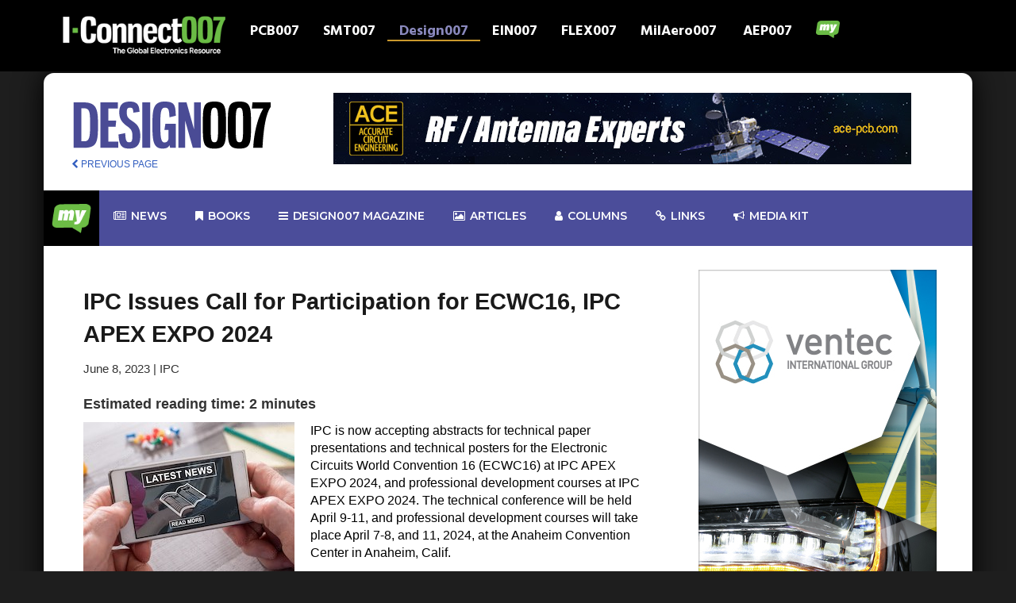

--- FILE ---
content_type: text/html; charset=UTF-8
request_url: https://iconnect007.com/index.php/article/136640/ipc-issues-call-for-participation-for-ecwc16-ipc-apex-expo-2024/136643?skin=design
body_size: 13455
content:
<!DOCTYPE html>
<html lang="en" class="ccm-toolbar-visible">
<head>
    <meta http-equiv="X-UA-Compatible" content="IE=edge">
    <link rel="stylesheet" type="text/css" href="/packages/iconnect007/themes/iconnect007/css/bootstrap.min.css">
    <link rel="stylesheet" type="text/css" href="/packages/iconnect007/themes/iconnect007/css/mymenu.css">
    <link href="/application/files/cache/css/iconnect007/main.css?ts=1768455072" rel="stylesheet" type="text/css" media="all">
    
<title>IPC Issues Call for Participation for ECWC16, IPC APEX EXPO 2024 :: I-Connect007</title>

<meta http-equiv="content-type" content="text/html; charset=UTF-8"/>
<meta name="description" content="Article"/>
<meta name="msapplication-TileImage" content="https://iconnect007.com/application/files/7916/9505/9132/fav144.png"/>
<link rel="shortcut icon" href="https://iconnect007.com/application/files/6616/9505/9006/favicon.ico" type="image/x-icon"/>
<link rel="icon" href="https://iconnect007.com/application/files/6616/9505/9006/favicon.ico" type="image/x-icon"/>
<link rel="apple-touch-icon" href="https://iconnect007.com/application/files/3116/9505/9132/fav57.png"/>
<link rel="canonical" href="https://iconnect007.com/article?skin=design">
<script type="text/javascript">
    var CCM_DISPATCHER_FILENAME = "/index.php";
    var CCM_CID = 748;
    var CCM_EDIT_MODE = false;
    var CCM_ARRANGE_MODE = false;
    var CCM_IMAGE_PATH = "/concrete/images";
    var CCM_TOOLS_PATH = "/index.php/tools/required";
    var CCM_APPLICATION_URL = "https://iconnect007.com";
    var CCM_REL = "";
    var CCM_ACTIVE_LOCALE = "en_US";
</script>

<meta name="keyword" content="manufacturing
industry
ipc
technical
conference
development
apex
expo
professional
courses
ecwc16"/>
<meta property="og:title" content="IPC Issues Call for Participation for ECWC16, IPC APEX EXPO 2024" />
 <link rel="canonical" href="https://iconnect007.com//article/136640/ipc-issues-call-for-participation-for-ecwc16-ipc-apex-expo-2024/136643/pcb" />
<meta property="og:image" content="https://iconnect007.com/application/files/9116/9086/9835/news_adobestockfree_jul2022.jpeg" />
<meta property="og:description" content="IPC is now accepting abstracts for technical paper presentations and technical posters for the Electronic Circuits World Convention 16 (ECWC16) at IPC APEX EXPO 2024, and professional development courses at IPC APEX EXPO 2024. " />
<link href="/concrete/css/font-awesome.css?ccm_nocache=684e1b2b1f2348a74078816903421b280bd0fd92" rel="stylesheet" type="text/css" media="all">
<script type="text/javascript" src="/concrete/js/jquery.js?ccm_nocache=684e1b2b1f2348a74078816903421b280bd0fd92"></script>
<!--[if lt IE 9]><script type="text/javascript" src="/concrete/js/ie/html5-shiv.js?ccm_nocache=684e1b2b1f2348a74078816903421b280bd0fd92"></script><![endif]-->
<!--[if lt IE 9]><script type="text/javascript" src="/concrete/js/ie/respond.js?ccm_nocache=684e1b2b1f2348a74078816903421b280bd0fd92"></script><![endif]-->
<!-- Google tag (gtag.js) -->
<script async src="https://www.googletagmanager.com/gtag/js?id=G-4JW69PKKH9"></script>
<script>
  window.dataLayer = window.dataLayer || [];
  function gtag(){dataLayer.push(arguments);}
  gtag('js', new Date());

  gtag('config', 'G-4JW69PKKH9');
</script>    <meta name="viewport" content="width=device-width, initial-scale=1.0">
    <script>
        if (navigator.userAgent.match(/IEMobile\/10\.0/)) {
            var msViewportStyle = document.createElement('style')
            msViewportStyle.appendChild(
                document.createTextNode(
                    '@-ms-viewport{width:auto!important}'
                )
            )
            document.querySelector('head').appendChild(msViewportStyle)
        }
    </script>

</head>
<body>
<div class="ccm-page ccm-page-id-748">
<header>
    <link rel="preconnect" href="https://fonts.googleapis.com">
    <link rel="preconnect" href="https://fonts.gstatic.com" crossorigin>
    <link href="https://fonts.googleapis.com/css2?family=Hind:wght@300;400;500;600;700&display=swap" rel="stylesheet">


    <script src="/packages/iconnect007/themes/iconnect007/assets/bootstrap.min.js"></script>
    <script async src="//iconnect007ads.com/ads/www/delivery/asyncjs.php"></script>
    

    <nav class="navbar navbar-inverse navbar-fixed-top">
        <div class="container">
            <!-- Brand and toggle get grouped for better mobile display -->
            <div class="navbar-header">
                <button type="button" class="navbar-toggle collapsed" data-toggle="collapse" data-target="#bs-example-navbar-collapse-1" aria-expanded="false">
                    <span class="sr-only">Toggle navigation</span>
                    <span class="icon-bar"></span>
                    <span class="icon-bar"></span>
                    <span class="icon-bar"></span>
                </button>
                

    <a href="/?skin=iconnect"><img src="/packages/iconnect007/themes/iconnect007/images/iconnect/logo-landing.png" class="img-responsive" style="max-width: 220px;"></a>
            </div>

            <!-- Collect the nav links, forms, and other content for toggling -->
            <div class="collapse navbar-collapse" id="bs-example-navbar-collapse-1">
                
                <ul class="nav navbar-nav clearfix" id="navwrapper">
                    <li id="pcb_tn" class="clearfix ">
                        <a href="https://iconnect007.com/landing/pcb">PCB007</a>
                    </li>
                    <li id="smt_tn" class="clearfix ">
                        <a href="https://iconnect007.com/landing/smt">SMT007</a>
                    </li>
                    <li id="design_tn" class="clearfix design_tn_active">
                        <a href="https://iconnect007.com/landing/design">Design007</a>
                    </li>
                    <li id="ein_tn" class="clearfix ">
                        <a href="https://iconnect007.com/landing/ein">EIN007</a>
                    </li>
                    <li id="flex_tn" class="clearfix ">
                        <a href="https://iconnect007.com/landing/flex">FLEX007</a>
                    </li>
                    <li id="mil_tn" class="clearfix ">
                        <a href="https://iconnect007.com/landing/milaero">MilAero007</a>
                    </li>
                    <li id="aep_tn" class="clearfix ">
                        <a href="https://iconnect007.com/landing/aep">AEP007</a>
                    </li>

                    <li>
                    <a href="#navigation" class="mynav-trigger">
                        <img src="/packages/iconnect007/themes/iconnect007/images/my_bubble_icon-3.png" class="img-responsive center-block"/>
                        <span></span>
                    </a>
                    </li>
                </ul>


            </div><!-- /.navbar-collapse -->

        </div><!-- /.container-fluid -->


</header>



    <main>
                                        
<style>
    #abody IMG {
        padding: 20px;
    }
    #abody {
        color: #000000!important;
    }
    #readarea{
        padding-left:50px!important; ;
    }

    img.content-editor-image-left {

        float: left!important;
    }
</style>
<style>
    .navbar2 {
        background-color: white;
    }
    .brand {
        margin-right: 30px;
        /*margin-left: 10px;*/
    }
    .abodymove {
        padding-left: 40px;
    }
    .moveup {
        margin-bottom: -5px;
    }
    .byline {
        font-size: 12px;
    }
    .flex-video {
        position: relative;
        padding-top: 25px;
        padding-bottom: 67.5%;
        height: 0;
        margin-bottom: 16px;
        overflow: hidden;
    }
    .flex-video.widescreen {
        padding-bottom: 57.25%;
    }
    .flex-video.vimeo {
        padding-top: 0;
    }
    .flex-video iframe, .flex-video object, .flex-video embed {
        position: absolute;
        top: 0;
        left: 0;
        width: 100%;
        height: 100%;
    }

    @media only screen and (max-device-width: 800px), only screen and (device-width: 1024px) and (device-height: 600px), only screen and (width: 1280px) and (orientation: landscape), only screen and (device-width: 800px), only screen and (max-width: 767px) {
        .flex-video {
            padding-top: 0;
        }
    }
   #readarea ul {
       margin-left: 30px;
       margin-bottom: 20px;
   list-style-type: square!important;
       list-style-position: outside!important;
       list-style-image: none!important;
    }

    .content-editor-image-captioned{
        font-style: italic!important;
        font-size: 14px!important;
        padding-bottom:20px;

    }


</style>
<div id="bodyframe">

    <div class="container" id="innerBody">
        

<div class="row" id="navArea">
            <div class="col-xs-12 col-md-3 " style="margin-top:20px;">
                                    
                    <a class=""  href="/landing/design"><img  src="/packages/iconnect007/themes/iconnect007/images/design/logo_horz.png" style="max-height: 62px;"></a>
<!--                    <a class="brand oversize" href="/landing/--><!--"><img class="hoverfun" src="--><!--/images/--><!--/logo.png" data-hoverimg="--><!--/images/roll.png"></a>-->
                                            <script>
                        $(function(){
                            $('.hoverfun').on('mouseenter mouseout', function(){
                                var original = $(this).attr('src');
                                var replacement = $(this).data('hoverimg');
                                $(this).attr('src', replacement).data('hoverimg', original);
                            });
                        });
                    </script>

                    <div class="brand" style="margin-top:10px; font-size:12px;"><a href="javascript:history.back()"><i class="fa fa-chevron-left"></i> PREVIOUS PAGE</a></div>

                
            </div>
            <div class="hidden-xs col-md-9">
<!--                <div style="margin-top:20px;">-->
                <div style="margin-top:10px;" class="center-block text-center">
                
		    <ins data-revive-zoneid="114" data-revive-block="1" data-revive-id="971a8bcb288e23407f386ba4d9836146"></ins>

    		
<!-- text ad end -->                </div>
                
            </div>




        </div>

<div class="row" style="min-height: 100px;">
    <link rel="stylesheet" href="/packages/iconnect007/themes/iconnect007/mega_menu/css/rm_menu.css">
<style>
    form .rmm-btn, .exo-menu, a.view-more, .exo-menu > li > a:hover, li.drop-down ul > li > a:hover, .menu-area,
    .button_green_image a, ul.icon-des li a i, .Blog .new-blog-builder .blog-btn-more, .video_btn, .footer-icon a {
        background-color: #4b4d9a !important;
    }

    .search {
        left: 0;
        right: 0;
        padding: 10px;
        display: none;
        background: #4b4d9a;
        min-height: 400px;
        position: absolute;

    }

</style>
<link rel="stylesheet" href="/packages/iconnect007/themes/iconnect007/mega_menu/css/animate.min.css">

<link rel="stylesheet" href="/packages/iconnect007/themes/iconnect007/mega_menu/css/green.css">
<link type="text/css" media="all" href="/packages/iconnect007/themes/iconnect007/mega_menu/css/skins/green.css" rel="stylesheet">
<link rel="stylesheet" href="/packages/iconnect007/themes/iconnect007/mega_menu/css/rm_menu_responsive.css">
<link href="https://fonts.googleapis.com/css?family=Montserrat:300,400,500,500i,600,700|Nunito:300,400,400i,600,700&display=swap"
      rel="stylesheet">


<div class="menu-area-2">
    <div id="header-sticky-off" class="mm-menu">
        <div class="container">
            <div class="row mmr">
                <ul class="exo-menu">
                    <li><a class="" href="#" id="hometab"
                           style="background-color: #000000!important; padding: 10px!important; margin: 0!important;">
                                <img src="/packages/iconnect007/themes/iconnect007/images/my_70.png" style="max-width: 50px;" />
                        </a>
                        <ul class="Home animated fadeIn" style="background-color: black!important;">
                            <div class="col-md-3 hmp">
                                <div class="tab">
                                    <a href="/my/premium_content/" class="tablinks rmm"
                                       onmouseover="openCity(event, 'Home')">Premium Content</a>
                                    <a href="/account/edit_profile" class="tablinks rmm"
                                       onmouseover="openCity(event, 'Profile')">Profile</a>
                                    <a href="/my/subscriptions/" class="tablinks rmm"
                                       onmouseover="openCity(event, 'Messages')">Subscriptions</a>
                                    <a href="/account/edit_profile/alerts" class="tablinks rmm"
                                       onmouseover="openCity(event, 'Settings')">Alerts Settings</a>
                                    <a href="/login" class="tablinks rmm" onmouseover="openCity(event, 'Profile')">Login
                                        my I-Connect007</a>
                                </div>
                                <!--									<img src="img/gv1I7bYLLDI.jpg" alt="" />								-->
                            </div>

                            <div id="Home" class="tabcontent active">
                                <div class="col-md-9">
                                    <a href="/my/premium_content/">
                                        <img style="width: 100%;"
                                             src="/packages/iconnect007/themes/iconnect007/mega_menu/img/premium_banner.jpg">
                                    </a>
                                </div>
                            </div>
                            <div id="Messages" class="tabcontent">
                                <div class="col-md-9">
                                    <a href="/my/subscriptions/">
                                        <img style="width: 100%;"
                                             src="/packages/iconnect007/themes/iconnect007/mega_menu/img/sub_banner.jpg">
                                    </a>
                                </div>
                            </div>
                            <div id="Settings" class="tabcontent">
                                <div class="col-md-9">
                                    <a href="/account/edit_profile/alerts">
                                        <img style="width: 100%;"
                                             src="/packages/iconnect007/themes/iconnect007/mega_menu/img/misslist_banner.jpg">
                                    </a>
                                </div>
                            </div>
                            <div id="Profile" class="tabcontent">
                                <div class="col-md-9">
                                    <a href="/account/edit_profile">
                                        <img style="width: 100%;"
                                             src="/packages/iconnect007/themes/iconnect007/mega_menu/img/editaccount_banner.jpg">
                                    </a>
                                </div>
                            </div>


                        </ul>
                    </li>


                    <!--						news-->
                    <li class="" id="newstab"><a href="/landing/design/news"><i class="fa fa-newspaper-o"></i>
                            News</a>
                        <div class="Tabs animated fadeIn hidden-xs medesign">

                            

                            <div class="row">
                                <div class="col-md-12">
                                    <div style="margin-left:18px; margin-bottom: 15px;">
                                        <h2>News Highlights</h2>

                                    </div>
                                </div>
                            </div>
                                                            <div class="col-md-3">
                                    <a href="/article/148427/siemens-acquires-aster-technologies-to-deliver-industryleading-pcb-test-engineering-solutions/148424/design">
                                    <div class="well center-block text-center" style="min-height: 400px;">
                                                                                    <div class="well center-block"
                                                 style="background-color: black; min-height: 200px;">
                                                <img class="img-responsive center-block" style="max-width:150px;"
                                                     src="https://iconnect007.com/application/files/3017/4951/8199/news_contract_signing_2_300.jpg">
                                            </div>
                                                                               Siemens Acquires ASTER Technologies to Deliver Industry-leading PCB Test Engineering Solutions                                    </div>
                                    </a>
                                </div>

                                                            <div class="col-md-3">
                                    <a href="/article/148425/avnet-insights-survey-engineers-embracing-ai-and-confronting-its-challenges/148422/design">
                                    <div class="well center-block text-center" style="min-height: 400px;">
                                                                                    <div class="well center-block"
                                                 style="background-color: black; min-height: 200px;">
                                                <img class="img-responsive center-block" style="max-width:150px;"
                                                     src="https://iconnect007.com/application/files/4917/4951/3574/news_AI_chip_manufacturing.jpg">
                                            </div>
                                                                               Avnet Insights Survey: Engineers Embracing AI and Confronting Its Challenges                                    </div>
                                    </a>
                                </div>

                                                            <div class="col-md-3">
                                    <a href="/article/148412/esd-alliance-reports-electronic-system-design-industry-posts-56-billion-in-revenue-in-q3-2025/148409/design">
                                    <div class="well center-block text-center" style="min-height: 400px;">
                                                                                    <div class="well center-block"
                                                 style="background-color: black; min-height: 200px;">
                                                <img class="img-responsive center-block" style="max-width:150px;"
                                                     src="https://iconnect007.com/application/files/7317/4951/6067/news_on_tablet_hands_300.jpg">
                                            </div>
                                                                               ESD Alliance Reports Electronic System Design Industry Posts $5.6 Billion in Revenue in Q3 2025                                    </div>
                                    </a>
                                </div>

                            
                            <div class="col-md-3">
                                <a href="/landing/design/news">
                                    <div class=" center-block text-center alert btn-primary" style="min-height:400px;">
                                        <h2>More News</h2>
                                    </div>
                                </a>
                            </div>


                        </div>
                    </li>
                    <!--						ebook-->
                    <li class="" id="bookstab"><a href="/i007e/ebooks"><i class="fa fa-bookmark"></i> Books</a>
                        <div class="Blog animated fadeIn hidden-xs medesign">
                            <div class="row">
                                <h2>Featured Books</h2>

                            </div>

                            <div class="row">
                                

                                    <div class="col-md-3">
                                        <div class="new-blog-builder">

                                            <div class="grid-content grid-blog bookbox">

                                                <a href="/xi" target="_blank">
                                                <img src="/packages/i007ebook_framework/themes/books007/images/Creative_Electron_XI_cover-432.jpg">
                                            </a>
                                                <div class="meta-wrap">
                                                    <div class="center-block text-center download">

                                                        <a href="/xi" class="btn btn-danger"
                                                           role="button" target="_blank"><i class="fa fa-download"></i>
                                                            Download</a>
                                                    </div>

                                                </div>
                                            </div>
                                        </div>
                                    </div>

                                

                                    <div class="col-md-3">
                                        <div class="new-blog-builder">

                                            <div class="grid-content grid-blog bookbox">

                                                <a href="/ms" target="_blank">
                                                <img src="/packages/i007ebook_framework/themes/books007/images/TPCDG2MS-cover-432.jpg">
                                            </a>
                                                <div class="meta-wrap">
                                                    <div class="center-block text-center download">

                                                        <a href="/ms" class="btn btn-danger"
                                                           role="button" target="_blank"><i class="fa fa-download"></i>
                                                            Download</a>
                                                    </div>

                                                </div>
                                            </div>
                                        </div>
                                    </div>

                                

                                    <div class="col-md-3">
                                        <div class="new-blog-builder">

                                            <div class="grid-content grid-blog bookbox">

                                                <a href="/dfme" target="_blank">
                                                <img src="/packages/i007ebook_framework/themes/books007/images/ASC_cover-ebook_DFME-400.jpg">
                                            </a>
                                                <div class="meta-wrap">
                                                    <div class="center-block text-center download">

                                                        <a href="/dfme" class="btn btn-danger"
                                                           role="button" target="_blank"><i class="fa fa-download"></i>
                                                            Download</a>
                                                    </div>

                                                </div>
                                            </div>
                                        </div>
                                    </div>

                                                                <div class="col-md-3">
                                    <a href="/i007e/ebooks">
                                        <img src="/packages/iconnect007/themes/iconnect007/images/stacked-library-1124.jpg" style="width: 100%; max-width: 500px;">
<!--                                        <div class=" center-block text-center alert btn-primary" style="min-height:400px;">-->
<!--                                            <h2>Book Library</h2>-->
<!--                                        </div>-->
                                    </a>
                                </div>


                    </li>
                    <!--						magazine-->
                                            <li class="" id="magtab"><a href="/landing/design/design-magazine"><i
                                        class="fa fa-bars"></i> design007 Magazine</a>
                            <div class="Blog animated fadeIn hidden-xs medesign">
                                <div class="row">
                                    <h2>Latest Issues</h2>
                                </div>

                                <div class="row">
                                    

                                    <div class="col-md-4">
                                        <div class="new-blog-builder">

                                                                                        <div class="grid-content grid-blog grid-current grid-size">
                                                <span class="label label-success" style="color: black!important;">Current Issue</span>
                                                                                                                                                            <img src="https://iconnect007.com/application/files/7117/6517/1306/Design007_cover_1225-400.jpg" style="max-width: 250px;"/>
                                                                                                        <div class="meta-wrap">

													<span>
														<i class="fa fa-clock-o"></i>
														<time class="entry-date"
                                                              datetime="2019-11-18T17:14:38+00:00">December 2025</time>
													</span>
                                                        <h3 class="" style="color: #0b0b0b!important;">
                                                            Designing Proper Work-Life Balance                                                        </h3>
                                                        <p><p>In this issue, we hear from designers, marketers, and business owners on how they apply their professional skills to their personal lives to build a healthier work-life balance.</p></p>


                                                        <div class="center-block text-center download">
                                                            <a href="/mags/flip/9425051"
                                                               class="btn btn-primary" role="button" target="_blank"><i
                                                                        class="fa fa-file-text-o"></i> Flip Book</a>
                                                            <a href="/mags/pdf/9425051"
                                                               class="btn btn-danger" role="button" target="_blank"><i
                                                                        class="fa fa-file-pdf-o"></i> PDF Download</a>
                                                        </div>

                                                    </div>
                                                </div>
                                            </div>
                                        </div>

                                        

                                    <div class="col-md-4">
                                        <div class="new-blog-builder">

                                                                                            <div class="grid-content grid-blog grid-size">
                                                                                                                                                                <img src="https://iconnect007.com/application/files/8017/6249/8999/D007_cover_400_1125.jpg" style="max-width: 250px;"/>
                                                                                                        <div class="meta-wrap">

													<span>
														<i class="fa fa-clock-o"></i>
														<time class="entry-date"
                                                              datetime="2019-11-18T17:14:38+00:00">November 2025</time>
													</span>
                                                        <h3 class="" style="color: #0b0b0b!important;">
                                                            Designing Proper Planes                                                        </h3>
                                                        <p><p>Without planes, designers would have to create thousands of traces to accomplish the same objectives. Power planes provide low impedance and stable power, and ground planes stabilize reference voltage, improve thermal performance, and help preclude EMI issues.</p></p>


                                                        <div class="center-block text-center download">
                                                            <a href="/mags/flip/9425048"
                                                               class="btn btn-primary" role="button" target="_blank"><i
                                                                        class="fa fa-file-text-o"></i> Flip Book</a>
                                                            <a href="/mags/pdf/9425048"
                                                               class="btn btn-danger" role="button" target="_blank"><i
                                                                        class="fa fa-file-pdf-o"></i> PDF Download</a>
                                                        </div>

                                                    </div>
                                                </div>
                                            </div>
                                        </div>

                                        

                                    <div class="col-md-4">
                                        <div class="new-blog-builder">

                                                                                            <div class="grid-content grid-blog grid-size">
                                                                                                                                                                <img src="https://iconnect007.com/application/files/4817/5988/7038/Design007_1025_cover400.jpg" style="max-width: 250px;"/>
                                                                                                        <div class="meta-wrap">

													<span>
														<i class="fa fa-clock-o"></i>
														<time class="entry-date"
                                                              datetime="2019-11-18T17:14:38+00:00">October 2025</time>
													</span>
                                                        <h3 class="" style="color: #0b0b0b!important;">
                                                            Power Integrity                                                        </h3>
                                                        <p><p>Current power demands are increasing, especially with AI, 5G, and EV chips. This month, our experts share &ldquo;watt&rsquo;s up&rdquo; with power integrity, from planning and layout through measurement and manufacturing.</p></p>


                                                        <div class="center-block text-center download">
                                                            <a href="/mags/flip/9425045"
                                                               class="btn btn-primary" role="button" target="_blank"><i
                                                                        class="fa fa-file-text-o"></i> Flip Book</a>
                                                            <a href="/mags/pdf/9425045"
                                                               class="btn btn-danger" role="button" target="_blank"><i
                                                                        class="fa fa-file-pdf-o"></i> PDF Download</a>
                                                        </div>

                                                    </div>
                                                </div>
                                            </div>
                                        </div>

                                                                            </div>

                        </li>
                                        <!--						article-->
                    
                    <li class="" id="articletab"><a href="/landing/design/articles"><i class="fa fa-photo"></i>
                            Articles</a>
                        
                        

                        <div class="Images animated fadeIn hidden-xs medesign">
                            <div class="row">
                                <div class="col-md-12">
                                    <div style="margin-left:18px; margin-bottom: 15px;">
                                        <h2>Article Highlights</h2>
                                    </div>
                                </div>
                            </div>
                                                            <div class="col-md-3">
                                    <a href="/article/148408/where-electronics-manufacturing-turns-for-trusted-technical-insight/148405/design">
                                    <div class="well center-block text-center" style="min-height:400px;">
                                                                                    <div class="well center-block"
                                                 style="background-color: black; min-height: 250px;">
                                                <img class="img-responsive center-block" style="max-width:150px;"
                                                     src="https://iconnect007.com/application/files/5617/3679/1360/brittany_martin_300.jpg">
                                            </div>
                                                                            Where Electronics Manufacturing Turns for Trusted Technical Insight
                                    </div>
                                    </a>
                                </div>
                                                            <div class="col-md-3">
                                    <a href="/article/148399/solving-the-puzzle-of-a-worklife-balance/148396/design">
                                    <div class="well center-block text-center" style="min-height:400px;">
                                                                                    <div class="well center-block"
                                                 style="background-color: black; min-height: 250px;">
                                                <img class="img-responsive center-block" style="max-width:150px;"
                                                     src="https://iconnect007.com/application/files/8716/9087/1242/Filbert_Arzola_250.jpg">
                                            </div>
                                                                            Solving the Puzzle of a Work-Life Balance
                                    </div>
                                    </a>
                                </div>
                                                            <div class="col-md-3">
                                    <a href="/article/148371/iconnect007-editors-choice-five-mustreads-for-the-week/148368/design">
                                    <div class="well center-block text-center" style="min-height:400px;">
                                                                                    <div class="well center-block"
                                                 style="background-color: black; min-height: 250px;">
                                                <img class="img-responsive center-block" style="max-width:150px;"
                                                     src="https://iconnect007.com/application/files/9816/9086/9878/Top5_picks.jpg">
                                            </div>
                                                                            I-Connect007 Editor’s Choice: Five Must-Reads for the Week
                                    </div>
                                    </a>
                                </div>
                                                        <div class="col-md-3">
                                    <a href="/landing/design/articles">
                                    <div class=" center-block text-center alert btn-primary" style="min-height:400px;">
                                      <h2>More Articles</h2>
                                    </div>
                                    </a>
                            </div>



                        </div>

                    </li>

                    <!--						column-->
                    <li id="columntab"><a href="/landing/design/columns"><i class="fa fa-user"></i> Columns</a>
                        <div class="Images animated fadeIn hidden-xs medesign">
                            <h2 style="margin-left:30px;">Latest Columns</h2>
                                                        
                                                                    
                                        <div class="col-md-3">
                                            <a href="/article/148406/elementary-mr-watson-design-intent-over-design-speed/148403/design"
                                               style="font-size: 16px; line-height: 1; font-weight: bold; color: #ffffff;">
                                            <img src="https://iconnect007.com/application/files/2117/3052/0058/John_Watson_300.jpg"
                                                 style="width:100%; max-width: 263px;">
                                         Elementary, Mr. Watson: Design Intent Over Design Speed</a>
                                        </div>

                                                                    
                                                                    
                                        <div class="col-md-3">
                                            <a href="/article/148307/beyond-design-managing-linear-workflow-bottlenecks/148304/design"
                                               style="font-size: 16px; line-height: 1; font-weight: bold; color: #ffffff;">
                                            <img src="https://iconnect007.com/application/files/2416/3116/1073/barry_olney300.jpg"
                                                 style="width:100%; max-width: 263px;">
                                         Beyond Design: Managing Linear Workflow Bottlenecks</a>
                                        </div>

                                                                    
                                                                    
                                        <div class="col-md-3">
                                            <a href="/article/148174/connect-the-dots-the-future-of-designing-for-realityouter-layer-imaging/148171/design"
                                               style="font-size: 16px; line-height: 1; font-weight: bold; color: #ffffff;">
                                            <img src="https://iconnect007.com/application/files/5317/0689/1736/matt_stevenson-300.jpg"
                                                 style="width:100%; max-width: 263px;">
                                         Connect the Dots: The Future of Designing for Reality—Outer Layer Imaging</a>
                                        </div>

                                                                    
                                                            
                                                                                                
                                                                                                
                                                                                                
                                                            
                                                            
                                                            

                            <div class="col-md-3">
                                <a href="/landing/design/columns">
                                    <div class=" center-block text-center alert btn-primary" style="min-height:255px;">
                                        <h2>See all of our columnists</h2>
                                    </div>
                                </a>
                            </div>


                        </div>

                    </li>
<!--                    <li class="search-drop-down drop-icon"><a href="#"><i class="fa fa-search"></i></a>-->
<!--                        <div class="search animated fadeIn hidden-xs">-->
<!--                            <h2>Search Console</h2>-->
<!--                            <form class="form" action="/landing/--><!--/search" method="get">-->
<!--                                <input type="text" class="form-control" name="q" id="q" placeholder="Search here..">-->
<!--                                <button type="submit" class="btn rmmsearch"><i class="fa fa-search"></i></button>-->
<!--                            </form>-->
<!---->
<!---->
<!--                        </div>-->
<!--                    </li>-->


                                        <li class="drop-icon hidden-xs hidden-sm"><a href="/landing/design/resources" ><i class="fa fa-link"></i> Links</a></li>
                    <!--                    <li class="drop-icon hidden-xs hidden-md hidden-sm"><a href="https://www.ipc.org/events" target="_blank" ><i class="fa fa-calendar"></i> Events</a></li>-->


                    <li class="" id="mediakittab"><a href="/mediakit"><i class="fa fa-bullhorn"></i>
                            Media kit</a>
                        <div class="Tabs animated fadeIn hidden-xs" style="background-color: black!important;">

                            <div class="row">
                                <div class="col-md-12">
                                    <div style="margin-left:18px; margin-bottom: 15px;">
                                        <h3>Media Kit -
                                      Choose Your Primary Marketing Focus:</h3>

                                    </div>
                                </div>
                            </div>

                                <div class="row">
                                    <div class="col-md-4"><a href="/mediakit#lead"><img class="" style="width: 100%; padding: 10px;" src="/packages/iconnect007/themes/iconnect007/images/lead03.png"/></a></div>
                                    <div class="col-md-4"><a href="/mediakit#content"><img class="" style="width: 100%; padding: 10px;" src="/packages/iconnect007/themes/iconnect007/images/content01-2.png"/></a></div>
                                    <div class="col-md-4"><a href="/mediakit#social"><img class="" style="width: 100%; padding: 10px;" src="/packages/iconnect007/themes/iconnect007/images/socialsupport03.png"/></a></div>

                                </div>
                            <div class="row">
                                <div class="col-md-4"><a href="/mediakit#brand"><img class="" style="width: 100%; padding: 10px;" src="/packages/iconnect007/themes/iconnect007/images/brand01.png"/></a></div>
                                <div class="col-md-4"><a href="/mediakit#events"><img class="" style="width: 100%; padding: 10px;" src="/packages/iconnect007/themes/iconnect007/images/events.png"/></a></div>
                                <div class="col-md-4"><a href="/mediakit#complete"><img class="" style="width: 100%; padding: 10px;" src="/packages/iconnect007/themes/iconnect007/images/all_packages.png"/></a></div>

                            </div>



                        </div>
                    </li>






<!--                    <li class="search-drop-down drop-icon hidden-xs"><a-->
<!--                                href="https://www.linkedin.com/company/i-connect007?original_referer=http%3A%2F%2Fpcb.iconnect007.com%2F"-->
<!--                                target="_blank"><i class="fa fa-linkedin"></i></a></li>-->
<!--                    <li class="search-drop-down drop-icon hidden-xs"><a href="https://www.facebook.com/IConnect007"-->
<!--                                                                        target="_blank"><i-->
<!--                                    class="fa fa-facebook"></i></a></li>-->
<!--                    <li class="search-drop-down drop-icon hidden-xs"><a href="https://twitter.com/iconnect007"-->
<!--                                                                        target="_blank"><i-->
<!--                                    class="fa fa-twitter"></i></a></li>-->
                    <a href="#" class="toggle-menu visible-xs-block" style="color: #ffffff!important;">||| MENU</a>
                </ul>
            </div>
        </div>
    </div>
</div>


<script>


    var delay = 500, setTimeoutConst,
        delay2 = 500, setTimeoutConst2;

    $("#hometab").mouseover(function () {

        setTimeoutConst = setTimeout(function () {

            $("#hometab").addClass("home-drop-down");
        }, delay);
    }).mouseout(function () {
        clearTimeout(setTimeoutConst);
        setTimeoutConst2 = setTimeout(function () {

            var isHover = $('#hometab').is(":hover");
            if (isHover !== true) {

                $("#hometab").removeClass("home-drop-down");
            }
        }, delay2);
    });


    $("#newstab").mouseover(function () {

        setTimeoutConst = setTimeout(function () {

            $("#newstab").addClass("Tabs-drop-down");
        }, delay);
    }).mouseout(function () {
        clearTimeout(setTimeoutConst);
        setTimeoutConst2 = setTimeout(function () {

            var isHover = $('#hometab').is(":hover");
            if (isHover !== true) {

                $("#newstab").removeClass("Tabs-drop-down");
            }
        }, delay2);
    });

    $("#bookstab").mouseover(function () {

        setTimeoutConst = setTimeout(function () {

            $("#bookstab").addClass("blog-drop-down");
        }, delay);
    }).mouseout(function () {
        clearTimeout(setTimeoutConst);
        setTimeoutConst2 = setTimeout(function () {

            var isHover = $('#hometab').is(":hover");
            if (isHover !== true) {

                $("#bookstab").removeClass("blog-drop-down");
            }
        }, delay2);
    });

    $("#magtab").mouseover(function () {

        setTimeoutConst = setTimeout(function () {

            $("#magtab").addClass("blog-drop-down");
        }, delay);
    }).mouseout(function () {
        clearTimeout(setTimeoutConst);
        setTimeoutConst2 = setTimeout(function () {

            var isHover = $('#magtab').is(":hover");
            if (isHover !== true) {

                $("#magtab").removeClass("blog-drop-down");
            }
        }, delay2);
    });

    $("#articletab").mouseover(function () {

        setTimeoutConst = setTimeout(function () {

            $("#articletab").addClass("images-drop-down");
        }, delay);
    }).mouseout(function () {
        clearTimeout(setTimeoutConst);
        setTimeoutConst2 = setTimeout(function () {

            var isHover = $('#articletab').is(":hover");
            if (isHover !== true) {

                $("#articletab").removeClass("images-drop-down");
            }
        }, delay2);
    });


    $("#mediakittab").mouseover(function () {

        setTimeoutConst = setTimeout(function () {

            $("#mediakittab").addClass("Tabs-drop-down");
        }, delay);
    }).mouseout(function () {
        clearTimeout(setTimeoutConst);
        setTimeoutConst2 = setTimeout(function () {

            var isHover = $('#mediakittab').is(":hover");
            if (isHover !== true) {

                $("#mediakittab").removeClass("Tabs-drop-down");
            }
        }, delay2);
    });


    $("#columntab").mouseover(function () {

        setTimeoutConst = setTimeout(function () {

            $("#columntab").addClass("images-drop-down");
        }, delay);
    }).mouseout(function () {
        clearTimeout(setTimeoutConst);
        setTimeoutConst2 = setTimeout(function () {

            var isHover = $('#columntab').is(":hover");
            if (isHover !== true) {

                $("#columntab").removeClass("images-drop-down");
            }
        }, delay2);
    });


</script>

<script>


    function openCity(evt, cityName) {
        // Declare all variables
        var i, tabcontent, tablinks;

        // Get all elements with class="tabcontent" and hide them
        tabcontent = document.getElementsByClassName("tabcontent");
        for (i = 0; i < tabcontent.length; i++) {
            tabcontent[i].style.display = "none";
        }

        // Get all elements with class="tablinks" and remove the class "active"
        tablinks = document.getElementsByClassName("tablinks");
        for (i = 0; i < tablinks.length; i++) {
            tablinks[i].className = tablinks[i].className.replace(" active", "");
        }

        // Show the current tab, and add an "active" class to the link that opened the tab
        document.getElementById(cityName).style.display = "block";
        evt.currentTarget.className += " active";
    }
</script>


<script src="/packages/iconnect007/themes/iconnect007/mega_menu/js/rm_menu.js"></script>



</div>





        <div class="row">
        <div class="col-md-8" id="readarea">
<div id="print-area">
                                                                


   


                                                                                    <h1>IPC Issues Call for Participation for ECWC16, IPC APEX EXPO 2024</h1>
                        <small>June 8, 2023 | IPC</small>
                                                                <div style="margin-top:20px;">
                            <p><b>Estimated reading time: 2 minutes</b></p>
                        </div>
                                                                                                <img style="float: left; padding-top: 0px; padding-left:0; padding-right: 20px; padding-bottom: 5px;" src="https://iconnect007.com/application/files/9116/9086/9835/news_adobestockfree_jul2022.jpeg" class="img-responsive"/>
                                                                    <div style="font-size: 16px;" id="abody">
                                                                                <p>IPC is now accepting abstracts for technical paper presentations and technical posters for the Electronic Circuits World Convention 16 (ECWC16) at IPC APEX EXPO 2024, and professional development courses at IPC APEX EXPO 2024. The technical conference will be held April 9-11, and professional development courses will take place April 7-8, and 11, 2024, at the Anaheim Convention Center in Anaheim, Calif.</p>
<p>The industry’s premier conference and exhibition for the electronics industry, IPC APEX EXPO provides presenters and their companies with a notable and cost-effective opportunity to promote their expertise and gain visibility with key engineers, managers, and executives from all segments of the industry worldwide.</p>
<p>The Electronic Circuits World Convention (ECWC16) is an international PCB symposium held every three years, in different cities worldwide. ECWC provides a valuable platform to encourage knowledge sharing about the latest information on global PCB demand, PCB manufacturing processes, and to promote the domestic PCB industry in every country and every region.</p>
<p>To recognize exceptional achievement, the IPC Technical Program Committee (TPC) will select the top qualifying papers and one top poster for awards. Awards include “Best of Conference,” “NextGen Best Paper,” “Best Student Research Paper,” and “Best Technical Poster.”</p>
<p>“IPC is proud to be the host of ECWC16,” said Julia Gumminger, manager, IPC professional development and events. “We look forward to seeing the exciting new work from our colleagues in the global electronics manufacturing industry. Attendees of technical sessions will benefit from a broader perspective on what’s next in electronics manufacturing. Our professional development courses remain one of the strongest offerings at IPC APEX EXPO, where experts from all areas of the industry, including design, materials, assembly, processes, equipment, and Industry 4.0 share their expertise.”</p>
<p>For technical conference paper presentations and posters, ECWC16 and IPC seek abstracts that describe significant results from research experiments, highlight new techniques or materials, and/or discuss cutting-edge trends and challenges facing the electronics manufacturing industry. All submissions must be non-commercial, summarizing original and previously unpublished work covering case histories, research, and discoveries. Conference speakers are entitled to a free one-day conference pass for the day of their presentations. Papers will be published in a proceedings document, and both paper and poster presentations will be delivered in person at ECWC16 at IPC APEX EXPO 2024 in Anaheim. Deadline for abstract submissions is September 18, 2023.</p>
<p>For professional development courses, IPC seeks abstracts for three-hour sessions of live instruction covering all aspects of electronics manufacturing. Courses can be offered as one 3-hour session or two 3-hour sessions (offered as Part 1 &amp; Part 2 for a total of 6 hours). Honoraria and travel expense stipends are offered to professional development instructors. Professional development abstracts are due August 28, 2023.         </p>
<p>To submit an abstract, visit www.ipcapexexpo.org/CFP. For more information on IPC APEX EXPO 2023, visit www.ipcapexexpo.org.</p>
<!--            suggest-->
              </div>
</div>
            <div class="row">
                <div class="col-md-12">
                    <h4>Share on:</h4>
                    <a href="/share/linkedin/136640/" target="_blank">
                    <img src="/packages/iconnect007/themes/iconnect007/images/social/linkedin.png" alt="Share on LinkedIn">
                    </a>
                <a href="/share/x/136640/" target="_blank">
                    <img src="/packages/iconnect007/themes/iconnect007/images/social/square-x-twitter.png" alt="Share on X">
                </a>

                    <a href="/share/facebook/136640/" target="_blank">
                        <img src="/packages/iconnect007/themes/iconnect007/images/social/square-facebook.png" alt="Share on Facebook">
                    </a>

                    <a href="/share/email/136640/" target="_blank">
                        <img src="/packages/iconnect007/themes/iconnect007/images/social/envelope.png" alt="Share with email">
                    </a>


                </div>
            </div>






                <div class="row">
                    <div class="col-md-12">

                        <hr>
                        
                                    
                                    <!-- Testimonial Display -->
                                    <div  id="testimonial">

                                        <h3 style="color: black;">Testimonial</h3>

                                        <p style="color: black;">
                                            <strong> <i>"Your magazines are a great platform for people to exchange knowledge. Thank you for the work that you do."</i>   </strong>
                                        </p>


                                        Simon Khesin                                                                                    <cite title="Company">
                                                - Schmoll Maschinen                                            </cite>

                                        

                                    </div>
                                    


                        <div id="suggested" style="margin-bottom: 30px;">
                            <h3 style="color: black;">Suggested Items</h3>
                                                            <h4 style="color: rgb(51, 102, 153); margin-bottom: 0px; font-size: 20px;"> <a href="/article/148427/siemens-acquires-aster-technologies-to-deliver-industryleading-pcb-test-engineering-solutions/148424/design">Siemens Acquires ASTER Technologies to Deliver Industry-leading PCB Test Engineering Solutions </a></h4>
                                <small style="font-size: 12px;">01/14/2026 | PRNewswire                                                                    </small><br>
                                <small style="font-size: 14px;">Siemens announced it has acquired ASTER Technologies ("ASTER"), a privately held market leader in printed circuit board assembly (PCBA) test verification and engineering software.</small>
                                                            <h4 style="color: rgb(51, 102, 153); margin-bottom: 0px; font-size: 20px;"> <a href="/article/148417/kimball-electronics-sets-ribboncutting-for-new-indianapolis-medical-facility/148414/design">Kimball Electronics Sets Ribbon-Cutting for New Indianapolis Medical Facility </a></h4>
                                <small style="font-size: 12px;">01/13/2026 | Kimball Electronics                                                                    </small><br>
                                <small style="font-size: 14px;">Kimball Electronics, Inc.  announced the date for the ribbon-cutting ceremony at its new medical manufacturing facility in Indianapolis.</small>
                                                            <h4 style="color: rgb(51, 102, 153); margin-bottom: 0px; font-size: 20px;"> <a href="/article/148411/green-circuits-marks-20-years-of-leadership-in-quickturn-pcb-assembly/148408/design">Green Circuits Marks 20 Years of Leadership in Quick-Turn PCB Assembly </a></h4>
                                <small style="font-size: 12px;">01/13/2026 | Green Circuits                                                                    </small><br>
                                <small style="font-size: 14px;">Green Circuits, a full-service Electronics Manufacturing Services (EMS) partner to leading OEMs, is celebrating 20 years of operation as a trusted electronics manufacturing services (EMS) provider, known for fast-turn PCB assembly and responsive manufacturing support for OEMs worldwide.</small>
                                                            <h4 style="color: rgb(51, 102, 153); margin-bottom: 0px; font-size: 20px;"> <a href="/article/148410/absolute-ems-celebrates-30-years-of-electronics-manufacturing-in-silicon-valley/148407/design">Absolute EMS Celebrates 30 Years of Electronics Manufacturing in Silicon Valley </a></h4>
                                <small style="font-size: 12px;">01/13/2026 | Absolute EMS, Inc.                                                                    </small><br>
                                <small style="font-size: 14px;">Absolute EMS, Inc., a six-time award-winning provider of fast turnaround, turnkey contract electronic manufacturing services (EMS), is celebrating its 30th anniversary, marking three decades of steady growth, expanded capabilities, and long-term customer partnerships in the heart of Silicon Valley.</small>
                                                            <h4 style="color: rgb(51, 102, 153); margin-bottom: 0px; font-size: 20px;"> <a href="/article/148408/where-electronics-manufacturing-turns-for-trusted-technical-insight/148405/design">Where Electronics Manufacturing Turns for Trusted Technical Insight </a></h4>
                                <small style="font-size: 12px;">01/12/2026 | I-Connect007 Editorial Team                                                                    </small><br>
                                <small style="font-size: 14px;">In an industry defined by rapid innovation, increasing system complexity, and mounting pressure to deliver reliable products faster, access to credible technical insight is more important than ever. I-Connect007’s Industry Resource Center was created to serve as a centralized, freely accessible library of in-depth whitepapers that address the challenges facing today’s electronics professionals.</small>
                                                        <!--            -->
                                                        <!--                <h3><a href="/index.php/article/-->
                                                        <!--"> -->
                                                        <!--</a></h3>-->
                            <!--            -->
                                                    </div>
                    </div>




<!--            end suggest-->
            </div>
        </div>


    <div class="col-md-4 text-center hidden-sm hidden-xs">
                
<div class="adspace">

<!-- ad long design-->	 

            <div style="margin-bottom: 20px;">
                <ins data-revive-zoneid="109" data-revive-block="1" data-revive-blockcampaign="1" data-revive-id="971a8bcb288e23407f386ba4d9836146"></ins>
              
            </div>
              <script async src="//iconnect007ads.com/ads/www/delivery/asyncjs.php"></script><div class="short">

            <div style="margin-bottom: 20px;">
                <ins data-revive-zoneid="61" data-revive-block="1" data-revive-blockcampaign="1" data-revive-id="971a8bcb288e23407f386ba4d9836146"></ins>
              
            </div>
            
            <div style="margin-bottom: 20px;">
                <ins data-revive-zoneid="61" data-revive-block="1" data-revive-blockcampaign="1" data-revive-id="971a8bcb288e23407f386ba4d9836146"></ins>
              
            </div>
            
            <div style="margin-bottom: 20px;">
                <ins data-revive-zoneid="61" data-revive-block="1" data-revive-blockcampaign="1" data-revive-id="971a8bcb288e23407f386ba4d9836146"></ins>
              
            </div>
            
            <div style="margin-bottom: 20px;">
                <ins data-revive-zoneid="61" data-revive-block="1" data-revive-blockcampaign="1" data-revive-id="971a8bcb288e23407f386ba4d9836146"></ins>
              
            </div>
              <script async src="//iconnect007ads.com/ads/www/delivery/asyncjs.php"></script></div>
</div>
    </div>

        </div>
    </div>
</div>





    </main>


<div id="linkfoot">
    <div class="container">
        <div class="row">
            <div class="col-md-12 text-center">
                <div class="footernav">
                    <a href="/register" target="_self">Subscribe</a> <span class="ccm-autonav-breadcrumb-sep"> | </span> <a href="/myiconnect007/magazines/" target="_self">Magazines</a> <span class="ccm-autonav-breadcrumb-sep">  | </span> <a href="http://www.realtimewith.com" target="_blank">RealTime with</a> <span class="ccm-autonav-breadcrumb-sep"> | </span> <a href="/joblisting" target="_self">JobConnect007</a> <span class="ccm-autonav-breadcrumb-sep"> | </span> <a href="/i007e" target="_self">Education</a>
                    | <a href="/i007e/webinars/">Webinars</a>


                </div>
            </div>

        </div></div>

</div>
<footer>


    <section>
    <div class="container">
        <div class="row" style="margin-top:20px;">
            <div class="col-sm-4">
            

    
    <div style="margin-bottom: 20px;">
    <ins data-revive-zoneid="249" data-revive-block="1" data-revive-blockcampaign="1" data-revive-id="971a8bcb288e23407f386ba4d9836146"></ins>
    </div>




            </div>
            <div class="col-sm-4 hidden-sm hidden-xs">

                

    <a href="https://iconnect007.com/i007e/podcasts" target="_blank"><img src="/packages/iconnect007/themes/iconnect007/images/ListenUp.jpg" /></a>

            </div>
            <div class="col-sm-4">
                

                        <style>
                        .nl{
                            list-style:none;
                            text-transform: uppercase;
                        
                        }
                        .nl A
                        {
                            color:white!important;
                            font-size:14px!important;
                        }
                        .fa-eye{
                            color:gold;
                            padding-right:5px;
                        }
                        .ni{
                            margin-bottom:10px;
                        }
                        .ni A
                        {
                            color:white!important;
                        }
                   
                    </style>
                    <h5 class="btn btn-primary ni"><a href="https://iconnect007.com/register"><div style="margin-top:5px;"><i class="fa fa-check-square-o"></i>

                                FREE NEWSLETTERS & MAGAZINES</div></a></h5>
                                <ul>

                    <li class="nl"><a href="https://www.iconnect007mail.com/nview.php?ide=1" target="_blank"><i class="fa fa-eye"></i>The Daily News</a></li>
                    <li class="nl"><a href="https://www.iconnect007mail.com/nview.php?ide=37" target="_blank"><i class="fa fa-eye"></i>SMT007 Week</a></li>
                    <li class="nl"><a href="https://www.iconnect007mail.com/nview.php?ide=31" target="_blank"><i class="fa fa-eye"></i>Design007 Week</a></li>
                    <li class="nl"><a href="https://www.iconnect007mail.com/nview.php?ide=126" target="_blank"><i class="fa fa-eye"></i>MilAero007 Week</a></li>
					<li class="nl"><a href="https://www.iconnect007mail.com/nview.php?ide=44" target="_blank"><i class="fa fa-eye"></i>PCB Product Showcase </a></li>	
					<li class="nl"><a href="https://www.iconnect007mail.com/nview.php?ide=47" target="_blank"><i class="fa fa-eye"></i>SMT Product Showcase </a></li>
				    <li class="nl"><a href="https://www.iconnect007mail.com/nview.php?ide=149" target="_blank"><i class="fa fa-eye"></i>Advanced Electronics Packaging Digest</a></li>
                    <br>
                    <li class="nl"><a href="/magazines/smt-magazine" target="_blank"><i class="fa fa-eye"></i>SMT007 Magazine</a></li>
                    <li class="nl"><a href="/magazines/pcb-magazine" target="_blank"><i class="fa fa-eye"></i>PCB007 Magazine</a></li>
                    <li class="nl"><a href="/magazines/design-magazine" target="_blank"><i class="fa fa-eye"></i>Design007 Magazine</a></li>
                    <li class="nl"><a href="/magazines/show-tell-magazine" target="_blank"><i class="fa fa-eye"></i>Show & Tell Magazine</a></li>
                    </ul>
            </div>
        </div>
    </div>
    </section>
            <section>
            <div class="container">
                <div class="row">
                    <div class="col-sm-12">
                                            </div>
                </div>
            </div>
        </section>
    

        <div class="container">
            <div class="row">
            <div class="col-sm-12">
                <style>
                    .ic_foot A{
                        color:white!important;
                    }
                    .ic_foot  {
                        margin-top: 40px;
                        margin-bottom: 40px;
                    }
                </style>
                <div class="ic_foot text-center" style="color:#cccccc;">
                    <a href="/iconnect007-pages/about-us/" target="_self">About Us</a> | <a href="/iconnect007-pages/your-privacy/" target="_self">Your Privacy</a> | <a href="/iconnect007-pages/contact-us/" target="_self">Contact Us</a> | <a href="/iconnect007-pages/press-release-tips/" target="_self">Press Release Tips</a> | <a href="/iconnect007-pages/site-map/" target="_self">Site Map</a> | <a href="/smart-marketing-resource-center/" target="_blank">Media Kit</a> |  <a href="/my/rss-center">RSS</a>
<!--                  |  <a href="https://iconnect007china.com">China007</a>     -->
                </div>

            </div>
        </div>

    </div>

</footer>
<script src="/packages/iconnect007/themes/iconnect007/assets/popper.min.js" crossorigin="anonymous"></script>

<div class="container">
    <div class="row">
        <div class="col-sm-12">
            <div style="margin-top: 20px; margin-bottom: 20px;" class="text-center">
                <span style="color: white;"><small>Copyright ©   I-Connect007 | IPC Publishing Group Inc. All rights reserved. </small></span>
                <span class="pull-right">
                    <a href="https://iconnect007.com/login">Log in</a>                </span>
            </div>
        </div>
    </div>
</div>



</div>



<script type="text/javascript" src="/concrete/js/picturefill.js?ccm_nocache=684e1b2b1f2348a74078816903421b280bd0fd92"></script>
<script>
    var navTrigger = document.getElementsByClassName('mynav-trigger')[0],
        body = document.getElementsByTagName('body')[0];

    navTrigger.addEventListener('click', toggleNavigation);


    $( document ).ready(function() {

        $( ".mynav-trigger" ).click(function() {
            $("#bs-example-navbar-collapse-1").collapse('toggle');
        });


    $( "#mynav-trigger-close" ).click(function() {

        body.classList.toggle('mynav-open');
    });
    });


    function toggleNavigation(event) {
        event.preventDefault();
        body.classList.toggle('mynav-open');
    }

</script>

<nav class="mynav-container" id="navigation">

    <button id="mynav-trigger-close" class="btn btn-danger" style="margin-bottom: 30px!important;">
        X
    </button>



        <img src="/packages/iconnect007/themes/iconnect007/images/my_iconnect_logo_200-2.png" class="img-responsive"/>
<br>


<!--    <ul class="mynav">-->
<!--        <li><a href="#0">About</a></li>-->
<!--        <li><a href="#0">Services</a></li>-->
<!--        <li><a href="#0">Portfolio</a></li>-->
<!--        <li><a href="#0">Clients</a></li>-->
<!--        <li><a href="#0">Contact</a></li>-->
<!--    </ul>-->
  
<div class="well">

    
    <form method="post" action="https://iconnect007.com/login/authenticate/concrete">
        <input type="text" name="uName" placeholder="Email Address" value="" style="width: 100%; font-size: 16px;padding: 10px!important;" />
        <input type="password" name="uPassword" placeholder="Password" style="width: 100%; font-size:16px;padding: 10px!important;" /><br><br>
        <input type="checkbox" name="uMaintainLogin" value="1"><label for="uMaintailLogin"> Stay signed in for two weeks</label>
        <input type="hidden" name="ccm_token" value="1768455072:c0d8b07a9ca6b98d7b70b25772e98eb0" />        <br><br>
        <input type="submit" value="Login" class="btn btn-success" />
    </form>

    <a class="lost-pwd" href="/login/concrete/forgot_password">Lost your password?</a>

</div>

      <a class="btn btn-primary" href="/register">Not a member? Register</a>






  </nav>

<div class="overlay"></div> <!-- improve main element 3d movement -->


</body>
</html>


--- FILE ---
content_type: text/css
request_url: https://iconnect007.com/packages/iconnect007/themes/iconnect007/mega_menu/css/rm_menu.css
body_size: 5059
content:

.menu-area{

	margin: 0;
	padding: 0;
 }
  
.uppercase {
	text-transform: uppercase;
}
.capitalize {
	text-transform: capitalize;
}

.clearfix:after,
.clearfix:before {
  content: '';
  display: table
}

.clearfix:after {
  clear: both;
  display: block
}
ul{
	list-style:none;
	margin: 0;
	padding: 0;
}
a:hover,
a:focus,
.button:focus {
	text-decoration: none;
	outline: none;
	list-style:none
}
.content{
	margin: 50px 100px 0px 100px;
}

img {
    display: inline-block;
    max-width: 100%;
    transition: all 0.3s ease-out 0s;
    vertical-align: middle;
    border-style: none;
}
/* body {*/
/*	 font-family: "Montserrat", sans-serif;*/
/*	font-weight: normal;*/
/*	font-style: normal;*/
/*}*/

.exo-menu p {
    font-size: 14px;
    line-height: 1.6;
	font-family: "Montserrat", sans-serif;
    margin: 0 0 1.42857143em;
}

.exo-menu{
	width: 100%;
	float: left;
	list-style: none;
	position:relative;
	background: #d41212;
}
.exo-menu > li.search-drop-down {float:right; display: flex;}
.exo-menu > li {display: inline-block;float:left;}
.exo-menu > li > a{
	color: #fff!important;
	font-size: 14px;
	font-family:"montserrat", sans-serif;
    font-weight: 600;
	text-decoration: none;
	text-transform: uppercase;
	border-right: 1px #365670!important;
	-webkit-transition: color 0.2s linear, background 0.2s linear;
	-moz-transition: color 0.2s linear, background 0.2s linear;
	-o-transition: color 0.2s linear, background 0.2s linear;
	transition: color 0.2s linear, background 0.2s linear;
}

.exo-menu > li > a.active,
.exo-menu > li > a:hover,
li.drop-down ul > li > a:hover{
	background:#d41212;
	color:#fff;
}
.exo-menu > li > a:hover,
li .drop-icon a{
	background:transparent;
}
.exo-menu > li > .active a:hover{
	background:transparent;
}

/*Home*/
.Images H4,H2,H3{
    color:#000000!important;

}
.exo-menu H4{
    color: #ffffff !important;
}
.exo-menu H2{
    color: #ffffff !important;
}
.exo-menu H3{
    color: #ffffff !important;
}

.Home{
  left: 0;
  right: 0;
  padding: 10px;
  display:none;
  background: white;
  padding-top: 26px;
  min-height: 100%;
  position: absolute;
}
.Home h4{
    padding: 12px 0;
}
.Home ul.stander li a {
    padding: 2px 0px;
    color: #000;
	font-weight: 500;
    display: inline-block;
}
.hmp img {
    width: 92%;
    margin-bottom: 10px;
    margin-top: 8px;
}
.Home h4.row.mega-title {
    color: #000;
    margin-top: 0px;
    font-size: 14px;
    padding-left: 15px;
    padding-bottom: 13px;
    text-transform: uppercase;
    border-bottom: 1px solid #cecece;
     padding-top: 0px;
    font-weight: 600;
     background-color: white;
}
.Home ul li a:hover {
	color:#d41212;
}
.Home ul li a.view-more {
    color: #fff;
	padding: 10px 16px;
}
.Home .view-more{
    color: white;
	padding: 10px 16px;
}

.Home .active{
	display:block;
}

.Home ul li a {
    line-height: 27px;
    font-size: 14px;
    font-family: "montserrat", sans-serif;
    display: block;
    color: #000;
}
.Home .img-responsive{
    margin-top: 40px;
}
.Home .mpik{
    margin-top: 0px;
	width:80%;
	margin-left:20px;
}
 .mpik h4{
	margin-left:15px;
}
.footer-icon a {
    color: #fff;
    font-size: 18px;
    margin-right: 8px;
    transition: .3s;
	display: inline-block;
    padding: 8px 13px;
    border: 1px solid #d41212;
    border-radius: 26px;
	background:#d41212;
}
.footer-icon a i {
	margin-right: 0px !important;
}

/*form > div {*/
/*    width: 50%;*/
/*    float: left;*/
/*    padding: 0 15px 30px;*/
/*}*/
form label {
    color: #7a8595;
    font-weight: normal;
}
form input {
    height: 40px;
    border: 1px solid #d6d9de;
    border-radius: 0;
    -webkit-box-shadow: none;
    box-shadow: none;
}
.form-control {
    display: block;
    width: 100%;
    height: 34px;
    padding: 6px 12px;
    font-size: 14px;
    line-height: 1.42857143;
    color: #555;
    background-color: #fff;
    background-image: none;
    border: 1px solid #ccc;
    border-radius: 0px;
    -webkit-box-shadow: inset 0 1px 1px rgba(0,0,0,.075);
    box-shadow: inset 0 1px 1px rgba(0,0,0,.075);
    -webkit-transition: border-color ease-in-out .15s,-webkit-box-shadow ease-in-out .15s;
    -o-transition: border-color ease-in-out .15s,box-shadow ease-in-out .15s;
    transition: border-color ease-in-out .15s,box-shadow ease-in-out .15s;
}
.details form .submit-btn-wrapper {
    width: 100%;
    float: none;
    padding-bottom: 0;
    clear: both;
}

 form .rmm-btn {
    font-family: "montserrat", sans-serif;
    background-color: #d41212;
    width: 100%;
    height: 40px;
    font-size: 16px;
    font-weight: bold;
    color: #fff;
    border: 0;
    outline: 0;
}
.cover-background {
    position: relative !important;
    background-size: cover !important;
    overflow: hidden !important;
    background-position: center !important;
    background-repeat: no-repeat !important;
	padding-bottom:10px;
}

.absolute-middle-center {
    left: 50%;
    top: 50%;
    position: absolute;
    -ms-transform: translateX(-50%) translateY(-50%);
    -moz-transform: translateX(-50%) translateY(-50%);
    -webkit-transform: translateX(-50%) translateY(-50%);
    transform: translateX(-50%) translateY(-50%);
    -o-transform: translateX(-50%) translateY(-50%);
}

@keyframes pulse-border{
    0%{
        transform:translateX(-50%) translateY(-50%) translateZ(0) scale(1);
        opacity:1
    }
    100%{
        transform:translateX(-50%) translateY(-50%) translateZ(0) scale(1.5);
        opacity:0
    }
}



.margin-10px-right {
    margin-right: 10px;
}
.margin-15px-bottom {
    margin-bottom: 15px;
}
.Home h5 {
    font-size: 20px;
    margin: 0 0 20px;
    padding: 0;
    letter-spacing: 0;
    font-weight: 600;
    font-family: 'Montserrat', sans-serif;
    color: #232323;
    line-height: normal;
}


.list-style-16 li {
    line-height: 24px;
    margin-bottom: 10px;
    position: relative;
    padding-left: 30px;
    -webkit-transition: all 0.3s ease 0s;
    -moz-transition: all 0.3s ease 0s;
    -o-transition: all 0.3s ease 0s;
    transition: all 0.3s ease 0s;
}
.list-style-16 li:after {
    color: #86bc42;
}
.fa-check:before {
    content: "\f00c";
}
.list-style-16 li:after {
    content: "\f00c";
    font-family:FontAwesome;
    position: absolute;
    left: 0px;
    top: 1px;
    z-index: 1;
    color: #d41212;
}


.exo-menu a i{
    float: left;
    font-size: 14px;
    margin-right: 6px;
    line-height: 21px !important;
}
li.drop-down,
.flyout-right,
.flyout-left{
	position:relative;
}
li.drop-down:before {
  content: "\f103";
  color: #fff;
  font-family: FontAwesome;
  font-style: normal;
  display: inline;
  position: absolute;
  right: 8px;
  top: 22px;
  font-size: 14px;
}
li.drop-down>ul{
	left: 0px;
	min-width: 175px;
}
.drop-down-ul{display:none;}
.flyout-right>ul,
.flyout-left>ul{
  top: 0;
  min-width: 175px;
  display: none;
  border-left: 1px solid #365670;
  }

li.drop-down>ul>li>a,
.flyout-right ul>li>a ,
.flyout-left ul>li>a{
	color: #000;
    display: block;
    font-family: "montserrat", sans-serif;
    padding: 15px 20px;
    font-size: 13px;
    text-decoration: none;
    background-color: #ffffff;
	border-bottom: 1px dotted #547787;
	-webkit-transition: color 0.2s linear, background 0.2s linear;
	-moz-transition: color 0.2s linear, background 0.2s linear;
	-o-transition: color 0.2s linear, background 0.2s linear;
	transition: color 0.2s linear, background 0.2s linear;
}
.flyout-right ul>li>a ,
.flyout-left ul>li>a {
	border-bottom: 1px dotted #B8C7BC;
}


/*Flyout Mega*/
.flyout-mega-wrap {
	top: 0;
	right: 0;
	left: 100%;
	width: 100%;
	display:none;
	height: 100%;
	padding: 15px;
	min-width: 742px;

}
h4.row.mega-title {
  color:#eee;
  margin-top: 0px;
  font-size: 14px;
  padding-left: 15px;
  padding-bottom: 13px;
  text-transform: uppercase;
  border-bottom: 1px solid #ccc;
 }
.flyout-mega ul > li > a {
  font-size: 90%;
  line-height: 25px;
  color: #fff;
  font-family: inherit;
}
.flyout-mega ul > li > a:hover,
.flyout-mega ul > li > a:active,
.flyout-mega ul > li > a:focus{
  text-decoration: none;
  background-color: transparent !important;
  color: #ccc !important
}


/*mega menu*/

.mega-menu {
  left: 0;
  right: 0;
  padding: 15px;
  display:none;
  padding-top: 0;
  min-height: 100%;

}
h4.row.mega-title {
  color: #eee;
  margin-top: 0px;
  font-size: 14px;
  padding-left: 15px;
  padding-bottom: 13px;
  text-transform: uppercase;
  border-bottom: 1px solid #547787;
  padding-top: 15px;
  background-color: #2b2626;
  }
 .mega-menu ul li a {
  line-height: 27px;
  font-size: 14px;
  font-family: "Montserrat", sans-serif;
  display: block;
  color:#000;
  font-weight:500;
}
.mega-menu ul li a:hover{
	opacity:1;
}
 .mega-menu ul li .view-more{
   color:#fff;
   padding: 8px 12px;
 }
ul.stander li a {
    padding: 3px 0px;
}

ul.description li {
    padding-bottom: 12px;
    line-height: 8px;
	color:#000;
}

ul.description li span {
    color: #a8a8a8;
	font-family: "montserrat", sans-serif;
    font-size: 12px;
}
a.view-more{
  border-radius: 1px;
  margin-top:15px;
  background-color: #d41212;
  padding: 2px 10px;
  line-height: 21px !important;
  display: inline-block !important;
}
ul.icon-des li a i {
    color: #fff;
    width: 35px;
    height: 35px;
    border-radius: 50%;
    text-align: center;
    background-color: #d41212;
    line-height: 35px !important;
}

ul.icon-des li {
    width: 100%;
    display: table;
    margin-bottom: 11px;
}
/*Blog DropDown*/
.Blog{
	left:0;
	display:none;
	color:#fefefe;
	color:#fefefe;
    padding-top: 0px;
padding-left: 40px;
    padding-right: 40px;
    padding-bottom: 40px;
	background:#f0f0f0;
}
.Home,.Tabs,.Images{
    background:#f0f0f0!important;
}
.Blog .blog-title{
	color:#000;
	padding-top: 20px;
	font-size:18px;
	font-weight:600;
	text-transform:capitalize;
}
.bp-padd{
	padding-right:10px;
}
.Blog .blog-wrapper-image {
    position: relative;
    overflow: hidden;
}
.Blog .blog-wrapper-image::before {
    position: absolute;
    top: 50%;
    left: 50%;
    z-index: 2;
    display: block;
    content: '';
    width: 0;
    height: 0;
    cursor: pointer;
    background: rgba(255,255,255,.2);
    border-radius: 100%;
    -webkit-transform: translate(-50%, -50%);
    transform: translate(-50%, -50%);
    opacity: 0;
}
.Blog .new-blog-builder .grid-content span {
    font-family: "montserrat", Sans-serif;
	font-size: 13px;
	color: #ff3939;
}
.Blog .new-blog-builder .grid-content span a{
    font-family: "montserrat", Sans-serif;
	font-size: 14px;
	color: #ff3939;
}
.Blog .new-blog-builder .grid-content h2 a{
    margin: 15px 0px 15px 0px;
    font-family: "montserrat", Sans-serif;
    font-size: 22px;
    font-weight: 600;
	color:#ffffff;
    text-transform: capitalize;
    line-height: 1.3em;
	display: block;
}
.Blog .new-blog-builder .grid-content p {
    color: #000;
    margin: 0px 0px 21px 0px;
    font-family: "montserrat", Sans-serif;
    font-weight: 400;
	line-height:25px;
	font-size:13px;
}
.Blog .new-blog-builder .blog-btn-more {
    padding: 8px 20px 8px 20px;
    font-family: "montserrat", Sans-serif;
    font-size: 13px;
    font-weight: 500;
    background: #d41212;
    color: #ffffff;
	border:1px solid #d41212;
}
.Blog .new-blog-builder .grid-content{
	margin-top:0px;
    padding: 38px 38px 45px 38px;
	box-shadow: 0 0 20px rgba(0,0,0,.1);
	background:#fff;
}
/*Tabs*/
.Tabs{
	left:0;
   width:100%;
	display:none;
	color:#fefefe;
	background:#fff;
	padding-bottom:15px;
}
.Tabs h4 {
  	color:#545454;
	padding-top: 20px;
	font-size:18px;
	font-weight:600;
	font-family:"montserrat",sans-serif;
	text-transform:capitalize;
}


ul .tabs-menu li a {
    color: black;
    font-size: 17px;
    display: block;
}




.Tabs .active{
	display:block;
}
.tab {
    border-right: 1px solid #d4d4d4;
}
.tablinks:before{
    content: "\f054";
    color: #9c9c9c;
    font-family: FontAwesome;
    font-style: normal;
    display: inline;
    z-index: 1111;
    cursor: pointer;
    position: absolute;
    right: 25px;
    top: 15px;
    font-size: 12px;
}



/* Style the buttons that are used to open the tab content */
.tab .rmm  {
  display: block;
  background-color: inherit;
  color: #ffffff!important;
  padding:12px 11px;
  width: 100%;
  border: none;
  font-weight: 500;
  outline: none;
  text-align: left;
  cursor: pointer;
  position:relative;
}

/* Change background color of buttons on hover */
.tab .rmm:hover {
  background-color: #ffffff;
    color: #000000!important;
}

/* Create an active/current "tab button" class */
.tab .rmm.active {
  background-color: #ffffff;
    color: #000000;
}

/* Style the tab content */
.tabcontent {
  padding: 0px 12px;
  border-left: none;
  display: none;
}





/*Images*/
.Images{
	left:0;
   width:100%;
	display:none;
	color:#fefefe;
	background:#fff;
	padding-bottom:15px;
}
.Images h4 {
  	color:#545454;
	padding-top: 20px;
	font-size:18px;
	font-weight:600;
	font-family:"montserrat",sans-serif;	
	text-transform:capitalize;
}
.exo-menu .Images p{
    color: #929292;
    font-size: 17px;
    padding: 20px 16px;
	margin:0px;
	display: inline-block;
}

.exo-menu ul,
.contact-icon i:last-child{margin-right:0px;}
.contact-icon i{}

.map-wrapper iframe {
    border: 0;
    width: 100%;
    height: 325px;
}


li .search .form{
    height: 45px;
    margin: 0;
	position:relative;
    background: #f9f9f9;
    width: 100%;
}
li .search .form-control {
    width: 100%;
    padding: 14px 50px 14px 25px;
    height: 100%;
    color: #333;
	border-radius: 0;
    background: 0 0;
}
li .search .rmmsearch {
	position: absolute;
    width: 50px;
    height: 100%;
    top: 0;
    right: 0;
    border: none;
    background: 0 0;
    cursor: pointer;
    color: #666;
    font-style: normal;
    font-weight: 400;
    font-size: inherit;
    line-height: 1;
    -webkit-font-smoothing: antialiased;
    -moz-osx-font-smoothing: grayscale;
}



/*common*/
.flyout-right ul>li>a ,
.flyout-left ul>li>a,
.flyout-mega-wrap,
.mega-menu{
	background-color: #fff;
	line-height: 25px;
}


/*hover*/
.Home:hover,
.Blog:hover,
.search:hover,
.Images:hover,
.contact:hover,
.Tabs:hover,
.mega-menu:hover,
.drop-down-ul:hover,
li.flyout-left>ul:hover,
li.flyout-right>ul:hover,
.flyout-mega-wrap:hover,
li.flyout-left a:hover +ul,
li.flyout-right a:hover +ul,
.blog-drop-down >a:hover+.Blog,
li.drop-down>a:hover +.drop-down-ul,
.Tabs-drop-down>a:hover +.Tabs,
.Home-drop-down>a:hover +.Home,
.images-drop-down>a:hover +.Images,
.contact-drop-down>a:hover +.contact,
.search-drop-down>a:hover +.search,
.mega-drop-down a:hover+.mega-menu,
li.flyout-mega>a:hover +.flyout-mega-wrap{
	display:block;
}
/*responsive*/
 @media (min-width:767px){
	.exo-menu > li > a{
	display:block;
	padding: 22px 18px;
 }
.mega-menu, .flyout-mega-wrap, .Images, .Tabs, .contact, .Blog,.flyout-right>ul,
.flyout-left>ul, li.drop-down>ul{
		position:absolute;
}
 .flyout-right>ul{
	left: 100%;
	}
	.flyout-left>ul{
	right: 100%;
}
 }
@media (max-width:767px){

	.exo-menu {
		min-height: 60px;
		background-color: #23364B;
		width: 100%;
	}
	
	.exo-menu > li > a{
		width:100% ;
	    display:none ;
	
	}
	.exo-menu > li{
		width:100%;
	}
	.display.exo-menu > li > a{
	  display:block ;
	  	padding: 20px 22px;
	}
	
.Home, .mega-menu, .contact, .Images,  .Tabs, .search, .Blog,.flyout-right>ul,
.flyout-left>ul, li.drop-down>ul{
		position:relative;

}



}
a.toggle-menu{
    position: absolute;
    right: 0px;
    padding: 21px 30px;
    font-size: 13px;
    color: #ffffff;
    top: 0px;
    font-weight: 700;
}
.menu-area{
	background:#d41212;
}	
/*.menu-area-2{	*/
/*	padding:0px;*/
/*	left: 0;*/
/*    position: absolute;*/
/*    right: 0;*/
/*    z-index: 999;*/
/*	top: 94px*/
/*}*/
.menu-area-2{
    padding:0px;
    left: 0;
    position: absolute;
    right: 0;
    z-index: 50;

}
.header-area{
	position:relative;
}
.header-bg{
	background:#000;
}	
.main-header-2{	
	padding:0px;
	left: 0;
    position: absolute;
    right: 0;
    z-index: 999;
	top: 10px
}


.exo-warp.exo-menu{
	background:transparent;
    border-bottom: 1px solid #ddd;
}
.exo-warp.exo-menu > li > a {
    border-right: 0px #365670 dotted;
}
.sticky-bg.scroll-header {
    background:#000000e0 none repeat scroll 0 0;
}



.new-4.menu-area-2 {
    top: 35px;
}




.header-button {
    margin-top: 14px;
}
.header-button a {
    border: 1px solid #fff;
    border-radius: 30px;
    color: #fff;
    display: inline-block;
    font-family: 'montserrat', sans-serif;
    font-size: 14px;
    font-weight: 600;
    line-height: 1;
    padding: 15px 40px;
    position: relative;
    text-transform: capitalize;
    transform: perspective(1px) translateZ(0px);
    transition: color 0.3s ease 0s;
    vertical-align: middle;
}
.header-button a::before {
    background: #fff none repeat scroll 0 0;
    border-radius: 30px;
    bottom: 0;
    content: "";
    left: 0;
    position: absolute;
    right: 0;
    top: 0;
    transform: scaleX(0);
    transform-origin: 50% 0 0;
    transition-duration: 0.3s;
    transition-property: transform;
    transition-timing-function: ease-out;
    z-index: -1;
}
.header-button a:hover::before {
    transform: scaleY(1);
}
.header-button a:hover {
    color: #d41212;
	text-decoration:none;
}


#contentwrapper {
    position: relative;
    overflow: hidden;
    padding-bottom: 0;
}
#contentwrapper {
    min-height: 500px;
    padding-top: 50px;
}
#contentwrapper {
    width: 100%;
    background-color: #f9f9f9;
    padding: 70px 0;
}
.rmm-bg{
	background-color: #e6e6e6;	
}



.row-nav-style {
    padding-top: 0;
}
.row-center {
    text-align: center;
}
.row-warp {
    clear: both;
    padding: 40px 0;
}
.content_wrapper h1{
    color: #666;
    font-size: 54px;
    position: relative;
    z-index: 10;
	font-family:"montserrat",sans-serif;
	font-weight:600;
    padding-top: 20px;
}
fa.nav-style {
    position: absolute;
    top: -275px;
    font-size: 850px;
    color: #eee;
    margin-left: -273px;
    z-index: 0;
}
.home-drop-down:hover +.Home{
	display:block;
}
.home-drop-down{

}
.content_wrapper fa {
    font-weight: 900;
}
.row:after {
    content: '';
    display: block;
    clear: both;
}
.one_half_first {
    position: relative;
    clear: left;
    margin-left: 0;
}
.one_half_first {
    position: relative;
    clear: left;
    margin-left: 0;
}
.fa.nav-style {
    position: absolute;
    top: -275px;
    font-size: 850px;
    color: #eee;
    margin-left: -273px;
    z-index: 0;
}

.content_wrapper h2, h2 a {
    color: #d41212;
    font-size: 32px;	
    text-transform: capitalize;
}
.img-shadow {
    box-shadow: 0 0 15px rgba(0,0,0,.2);
}

.mm_feature h2 {
    color: #df4c81;
    text-align: center;
    font-size: 44px;
    margin-bottom: 30px;
}
.mm_feature h3 {
    font-size: 28px;
    text-align: center;
	color: #4baad3;
    max-width: 700px;
    margin: 20px auto;
}
.mm_feature_image {
	padding: 60px 0;
    width: 1170px;
    margin: 0 auto;
}
.clear {
    clear: both;
    display: block;
    font-size: 0;
    height: 0;
    line-height: 0;
    width: 100%;
}


.home .rmm{
	width:80%
}


.style-switcher-box {
    background-color: #fff;
    width: 252px;
    padding: 50px 25px;
    position: fixed;
    left: -252px;
    top: 15%;
    z-index: 999;
    border: 1px solid #d9d9d9;
    -webkit-transition: all 0.3s;
    -moz-transition: all 0.3s;
    -o-transition: all 0.3s;
    -ms-transition: all 0.3s;
    transition: all 0.3s;
}
.toggle-switcherbox {
    left: 0;
}

#switcher h4 {
    padding: 5px 0;
    border-bottom: #ccc 1px solid;
    text-transform: uppercase;
    font-size: 15px;
    font-weight: bold;
    color: #333;
    margin: -3px 0 10px 0;
    line-height: 30px;
}
#switcher ul {
    padding: 0!important;
    margin: 0!important;
}
#switcher ul li {
    text-transform: uppercase;
    margin-bottom: 0;
    font-size: 30px;
    display: inline-block;
}
#switcher a.color {
    border-radius: 2px;
    cursor: pointer;
    display: inline-block;
    margin: 4px 2px;
    width: 30px;
    height: 30px;
}


#showSwitcher {
    z-index: 111111;
    margin-left: 0px;
    position: fixed;
    right: 0;
    top: 200px;
    background: #fff;
    border: #ccc 1px solid;
    box-shadow: #ccc 0 0 2px;
    border-right: 0;
    font-size: 18px;
    display: block;
    border-bottom-left-radius: 3px;
    border-top-left-radius: 4px;
    padding: 10px 16px 10px 14px;
    cursor: pointer;
}
#showSwitcher i {
    font-size: 25px;
    color: #222;
}





.scroll-header {
    animation: 300ms ease-in-out 0s normal none 1 running fadeInDown;
    background: transparent none repeat scroll 0 0;
    border-bottom: 0px solid #ccc9c7;
    left: 0;
    position: fixed;
    top: 0;
    width: 100%;
    z-index: 99999;
}
.home-img-box {
    padding: 12px 0 30px 0;
    text-align: center;
}
.home-img-box a {
    display: block;
    -webkit-transition: all 400ms ease-in-out;
    -moz-transition: all 400ms ease-in-out;
    -o-transition: all 400ms ease-in-out;
    transition: all 400ms ease-in-out;
    border-radius: 2px;
}
.home-img-box img {
    width: 100%;
    height: auto;
    border: 3px solid #c3c3c3;
    box-shadow: 0 0px 28px 1px rgba(56, 48, 48, 0.09);
    position: relative;
    top: 0;
    border-radius: 2px;
}
.home-img-box:hover img {
    box-shadow: 0 70px 70px rgba(0, 0, 0, 0.2);
    -webkit-transform: scale(1.1);
    transform: scale(1.1);
    -webkit-transform: translate(0, -10px);
    transform: translate(0, -10px);
    z-index: 3;
}
.home-img-box h5 {
    text-transform: uppercase;
    font-weight: 700;
    margin-top: 20px;
    font-size: 18px;
	font-family:"Nunito",sans-serif;
    line-height: 30px;
}





	.grid-current {
    background-color: #FFFFFF !important;
    -moz-box-shadow: 1px 2px 7px 3px #4779A0!important;
    -webkit-box-shadow: 1px 2px 7px 3px #4779A0!important;
    box-shadow: 1px 2px 7px 3px #4779A0!important;
}
	
	.label-success{
		color: black!important;
	}
	.download A{
		margin-bottom: 5px;
		
	}
	.grid-size{
		min-height:800px;
	}
	
	.bookbox IMG {
  -moz-box-shadow: 0 0 5px 0px #716868;
  -webkit-box-shadow: 0 0 5px 0px #716868;
  box-shadow: 0 0 5px 0px #716868;
  margin-bottom: 20px !important;
}
    .bookbox{
        background: #000000!important;
        min-height: 400px;
    }


.mepcb{
    background: #0e6362 !important;
}
.mesmt{
    background: #4d1014 !important;
}
.medesign{
    background: #2d286d !important;
}
.meein{
    background: #156433 !important;
}
.meflex{
    background: #80461f !important;
}
.memil{
    background: #01386e !important;
}
.meaep{
    background: #ba4720 !important;
}

